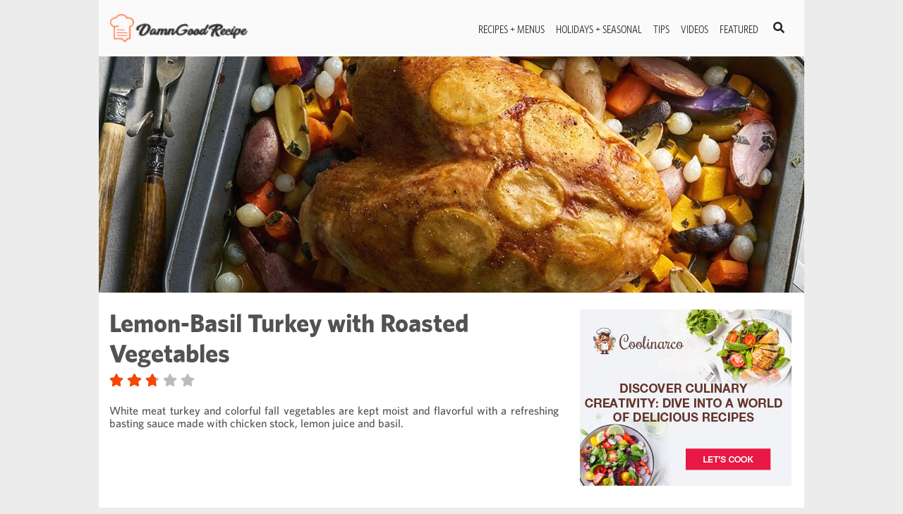

--- FILE ---
content_type: text/html; charset=UTF-8
request_url: https://www.damngoodrecipe.net/Recipe_Lemon_Basil_Turkey_with_Roasted_Vegetables_1301999
body_size: 6885
content:


<!DOCTYPE html>
<html class="h-100" lang="en-US">

<head>
   <meta charset="UTF-8">
   <meta name="viewport" content="width=device-width, initial-scale=1, shrink-to-fit=no">

   <meta name="csrf-param" content="_csrf">
<meta name="csrf-token" content="8u4XJDbjJwGwRSkqiX5n4ourzKRPbs2B7qV-lQlEkgGHqX8STKtPV4M_aFzvSjbW05Oq_Dkroui8nBD9WAvDZw==">
   <title>DamnGoodRecipe - Home</title>

   <link href="https://c2.hostingcdn.com/contsg/js/fontawesome-free-5.9.0-web/all.min.css" rel="stylesheet">
<link href="https://c2.hostingcdn.com/contsgrecipe/css/bootstrap-tagsinput.css" rel="stylesheet">
<link href="https://c2.hostingcdn.com/contsg/css/bootstrap4/bootstrap.min.css" rel="stylesheet">
<link href="https://c2.hostingcdn.com/contsgrecipe/css/style.css" rel="stylesheet">
<link href="https://c2.hostingcdn.com/dedfvgcxssr/css/style.css" rel="stylesheet">
<script src="https://www.googletagservices.com/tag/js/gpt.js" async="async"></script>
<script>var googletag = googletag || {}; googletag.cmd = googletag.cmd || [];
googletag.cmd.push(function() {
            googletag.defineSlot('/187334984/ca-pub-5610625064534769-tag/Display-300x250', [300, 250], 'div-gpt-ad-1689273357001-0').addService(googletag.pubads());
            googletag.pubads().enableSingleRequest();
            googletag.enableServices();
         });
googletag.cmd.push(function() {
            googletag.defineSlot('/187334984/ca-pub-5610625064534769-tag/Display-728x90', [728, 90], 'div-gpt-ad-1689358632183-0').addService(googletag.pubads());
            googletag.pubads().enableSingleRequest();
            googletag.enableServices();
         });
googletag.cmd.push(function() {
            googletag.defineSlot('/187334984/ca-pub-5610625064534769-tag/OB-Sticky', [160, 600], 'div-gpt-ad-1675313350275-0').addService(googletag.pubads());
            googletag.pubads().enableSingleRequest();
            googletag.enableServices();
         });</script>
   
<meta name="description" content="DamnGoodRecipe is the you place for online recipes. Browse through our recipe library and find results from top recipe sites around the web." />
<meta name="robots" content="noindex,nofollow">
<meta name="keywords"  content="recipes, occasions, dinner, holiday" /><script src="https://c2.hostingcdn.com/contsg/js/escript.js"></script>
<link rel="shortcut icon" sizes="16x16 24x24 32x32 48x48 64x64" href="/favicon.ico">
<link rel="stylesheet" type="text/css" href="//fonts.googleapis.com/css?family=Open+Sans" />

<script>
   window.oddParams = {
      projectName: 'DamnGoodRecipe',
      projectDomain: 'damngoodrecipe.net',
      userIdKeys: ["pmuid01","uid"],
      ticketKey: 'ti',
      defaultTicket: 'OGVJ0IZTH4LAMNKDFI6WX',
      devMode: 0   };
</script>

<script src="https://c2.hostingcdn.com/contsg/js/common.utils.js?cb=1"></script>

<meta name="google-site-verification" content="FfoALiXOItk-LDaAFFKMzWJZdjwSLkuN6oa9hYJly9U" /><!-- extension --><!-- end extension --><!-- ty pixel head --><!-- end ty pixel head -->


<!-- remarketing pixel --><!-- end remarketing pixel -->
   <!-- Google Analytics -->
    <script async src="https://www.googletagmanager.com/gtag/js?id=G-G78DP2WNDE"></script>
    <script>
        window.dataLayer = window.dataLayer || [];
        function gtag(){dataLayer.push(arguments);}
        gtag('js', new Date());
        gtag('set', 'G-G78DP2WNDE');
    </script>
</head>

<body class="d-flex flex-column h-100">
   <script src="https://c2.hostingcdn.com/contsg/js/google-gpt-fallback.js?cb=100"></script>
   <header class="header container">
      <div class="main-menu row">
         <div class="col-md-2">
            <a class="navbar-brand mt-2 mb-3 mr-auto" href="/">
               <img src="https://c2.hostingcdn.com/dedfvgcxssr/img/logo.png" alt="DamnGoodRecipe" title="DamnGoodRecipe">            </a>
         </div>
         <div class="col-md-10 d-flex align-items-center justify-content-end">
            <nav class="navbar navbar-expand-lg">
               <div class="collapse navbar-collapse justify-content-end" id="navbarCollapse">
                  <ul class="navbar-nav">
   
                        <li class="nav-item  ">
            <a class="nav-link" href="/categories"  >Recipes + Menus</a>
         </li>
      
   
                        <li class="nav-item  ">
            <a class="nav-link" href="/holiday"  >Holidays + Seasonal</a>
         </li>
      
   
                        <li class="nav-item  ">
            <a class="nav-link" href="/tips-tricks"  >Tips</a>
         </li>
      
   
                        <li class="nav-item  ">
            <a class="nav-link" href="/videos"  >Videos</a>
         </li>
      
   
                        <li class="nav-item  ">
            <a class="nav-link" href="/featured"  >Featured</a>
         </li>
      
      </ul>               </div>
               <button class="btn btn-outline-white btn-md search" type="submit"><i class="fas fa-search"></i></button>
               <button class="navbar-toggler ml-auto" type="button" data-toggle="collapse" data-target="#navbarCollapse" aria-controls="navbarCollapse" aria-expanded="false" aria-label="Toggle navigation">
                  <i class="fas fa-bars"></i>
               </button>
            </nav>
         </div>
      </div>
      <div class="row advanced-search">
         <div class="col-md-12">
            <div class="ingredients-search">
				<form id='ingredientsSearchForm' class="form-inline" role="form" method="GET" >

					<div class="input-group">
						<div class="placeholder"></div>
						<input id="ingredientsSearchKeywords" placeholder="Keywords" type="text" class="form-control input-is is-kws" >
               </div>
               
					<div class="input-group" id="ingrinc">
						<div class="placeholder"></div>
						<input type="text" class="form-control" placeholder="Include ingredients" id="ingr-include"  data-role="tagsinput"  >
							<a href="javascript:void(0)" class="input-group-addon tagInput-append-fix ">+</a>
               </div>
               
					<div class="input-group red" id="ingrexl" >
						<div class="placeholder"></div>
						<input type="text" class="form-control" placeholder="Exclude ingredients" id="ingr-exclude"  data-role="tagsinput" >
							<a href="javascript:void(0)" class="input-group-addon tagInput-append-fix">-</a>
               </div>
               
					<div class="input-group">
						<input type='submit' class="btn btn-default input-is submit-is"  value='GO'/>
               </div>
               
				</form>
			</div>


         </div>
      </div>
   </header>

   <main role="main" class="container-fluid" data-page="1" data-page-name="Recipe_Lemon_Basil_Turkey_with_Roasted_Vegetables_1301999">
      
<style type="text/css">
   @media print {
      body * { visibility: hidden; }
      .d-print-visible, .d-print-visible * { visibility: visible; }
   }
   @media screen {
      .d-print-visible { display: none; }
   }
</style>

   <div class="row invisible d-print-visible mt-5 mb-3">
      <div class="container">
         <div class="row">
            <div class="col-12">
               <div class='recipe-single-headings'>
                  <h1>Lemon-Basil Turkey with Roasted Vegetables</h1>
               </div>
               <div class="font-single-recipe description mb-4"> White meat turkey and colorful fall vegetables are kept moist and flavorful with a refreshing basting sauce made with chicken stock, lemon juice and basil. </div>
            </div>
         </div>
      </div>
   </div>

   <div class="row invisible d-print-visible">
      <div class="container single-recipe-content">
         <div class="row">
            <div class="col-4 recipe-ingredients-holder">
               <h2 class="title">Ingredients</h2>
               <div class="font-single-recipe recipe-ingredients">
                  2 tablespoons butter, melted</br>2 medium lemon</br>6 pound bone-in turkey breast</br>16 ounces tri-color fingerling potato, cut in half</br>4 cups cubed peeled seeded butternut squash</br>6 medium carrot, peeled and cut into 1-inch pieces (about 3 cups)</br>7 ounces frozen pearl onions (about 1 cup)</br>1 tablespoon basil leaves, crushed</br>1 cup Swanson® Chicken Stock               </div>
            </div>

            <div class="col-8 recipe-instrucion-holder">
               <h2 class="title">Instructions</h2>
               <div class="font-single-recipe recipe-instructions">
                  Heat the oven to 375°F.  While the oven is heating, spread 1 tablespoon butter in the bottom of a roasting pan.  Cut 1 lemon into thin slices. Squeeze 2 tablespoons juice from the remaining lemon. </br>Season the turkey as desired.  Loosen the skin from the turkey breast and place the lemon slices under the skin. Brush the turkey with the remaining butter. Place the turkey and vegetables into the pan and sprinkle with the basil. Stir the stock and lemon juice in a small bowl. Pour half the stock mixture over the turkey and vegetables.</br>Roast for 1 hour.</br>Stir the vegetables. Add the remaining stock mixture to the pan. Roast for 30 minutes more or until the internal temperature of the turkey reaches 165°F. and the vegetables are tender.               </div>
            </div>
         </div>
      </div>
   </div>

<div class="row">
   <div class="container pl-0 pr-0 single-recipe-bg">
      <div class="single-recipe-background">
         <img src="https://c5.hostingcdn.com/contentcdn/contentfiles/13/01999/image_3.jpg" alt="Image">
      </div>
   </div>
</div>

<div class= "row">
   <div class="container pt-3 pb-3 recipe-details" style="background-color: #fff">
      <div class="row mt-2">
         <div class="col-8">
            <div class="recipe-single-headings">
               <h1 class="recipe-name">Lemon-Basil Turkey with Roasted Vegetables</h1>
               <div id="1301999" class="rating " data-score="55" data-endpoint="/rating" data-type="write">
   <div class="rating-wrapper">
            <div class="star"><div class="star-inactive"><i class="fas fa-star"></i></div><div class="star-active" style="width: 100%;"><i class="fas fa-star"></i></div></div>
            <div class="star"><div class="star-inactive"><i class="fas fa-star"></i></div><div class="star-active" style="width: 100%;"><i class="fas fa-star"></i></div></div>
            <div class="star"><div class="star-inactive"><i class="fas fa-star"></i></div><div class="star-active" style="width: 75%;"><i class="fas fa-star"></i></div></div>
            <div class="star"><div class="star-inactive"><i class="fas fa-star"></i></div><div class="star-active" style="width: 0%;"><i class="fas fa-star"></i></div></div>
            <div class="star"><div class="star-inactive"><i class="fas fa-star"></i></div><div class="star-active" style="width: 0%;"><i class="fas fa-star"></i></div></div>
         </div>
</div>
               <div class="fb-like-share">
                  <iframe src="//www.facebook.com/plugins/like.php?href=http://www.damngoodrecipe.net/Recipe_Lemon_Basil_Turkey_with_Roasted_Vegetables_1301999&amp;width&amp;layout=button_count&amp;action=like&amp;show_faces=false&amp;share=false&amp;height=21" scrolling="no" frameborder="0" style="border:none; overflow:hidden; height:21px;" allowTransparency="true"></iframe>
               </div>
            </div>
            <div class="font-single-recipe description mb-4"> White meat turkey and colorful fall vegetables are kept moist and flavorful with a refreshing basting sauce made with chicken stock, lemon juice and basil. </div>
                     </div>
         <div class="col-4">
            <div class="recipe-banner banner">
               <div class='ml-auto mr-auto box300x250 mb-4 ga'><div id="div-gpt-ad-1689273357001-0" style="height:250px; width:300px;">
            <script>
               googletag.cmd.push(function() { googletag.display("div-gpt-ad-1689273357001-0"); });
            </script>
         </div></div>            </div>
         </div>
      </div>
      <div class="contaner print-recipe mt-2">
         <div onclick="window.print(); return false;" style="display: inline-block; cursor: pointer;">
            <i class="fas fa-print"></i>
            <span class="print">Print</span>
         </div>
      </div>
      <div class="row mb-3">
         <div class="row single-recipe-content pt-3">
            <div class="col-4 recipe-ingredients-holder">
               <h2 class="title">Ingredients</h2>
               <div class="font-single-recipe recipe-ingredients">
                  2 tablespoons butter, melted</br>2 medium lemon</br>6 pound bone-in turkey breast</br>16 ounces tri-color fingerling potato, cut in half</br>4 cups cubed peeled seeded butternut squash</br>6 medium carrot, peeled and cut into 1-inch pieces (about 3 cups)</br>7 ounces frozen pearl onions (about 1 cup)</br>1 tablespoon basil leaves, crushed</br>1 cup Swanson® Chicken Stock               </div>
            </div>
            <div class="col-8 recipe-instrucion-holder">
               <h2 class="title">Instructions</h2>
               <div class="font-single-recipe recipe-instructions">
                  Heat the oven to 375°F.  While the oven is heating, spread 1 tablespoon butter in the bottom of a roasting pan.  Cut 1 lemon into thin slices. Squeeze 2 tablespoons juice from the remaining lemon. </br>Season the turkey as desired.  Loosen the skin from the turkey breast and place the lemon slices under the skin. Brush the turkey with the remaining butter. Place the turkey and vegetables into the pan and sprinkle with the basil. Stir the stock and lemon juice in a small bowl. Pour half the stock mixture over the turkey and vegetables.</br>Roast for 1 hour.</br>Stir the vegetables. Add the remaining stock mixture to the pan. Roast for 30 minutes more or until the internal temperature of the turkey reaches 165°F. and the vegetables are tender.                  </div>
               </div>
            </div>
      </div>

      <div class="row" style="text-align: right;">
         <div class="container mt-3 mb-2">
            <div class='d-flex justify-content-center box728x90 ga'><div id="div-gpt-ad-1689358632183-0" style="height:90px; width:728px;">
            <script>
               googletag.cmd.push(function() { googletag.display("div-gpt-ad-1689358632183-0"); });
            </script>
         </div></div>         </div>
      </div>

      <div class="container recomended mt-2 mb-3">
         
<div class="group-recipes group-4">
	<div>
		<h3 class="group-4-title"><span>Recommended</span></h3>
	</div>	
	<div class="body">
		<div class="row group-4-recipe">
      
<div  class="recipe " >
   <div class="wrapper">
            <a href="/Recipe_Lemony_Chicken_Saltimbocca_1300003">
               <div class="play"></div>
         <img class="img-fluid" src="https://c5.hostingcdn.com/contentcdn/contentfiles/13/00003/image_1.jpg" alt="Lemony Chicken Saltimbocca image">
                  <div class="name">Lemony Chicken Saltimbocca</div>
            </a>
            <div class="rating">
         <div  class="rating " data-score="62" data-endpoint="/rating" data-type="read">
   <div class="rating-wrapper">
            <div class="star"><div class="star-inactive"><i class="fas fa-star"></i></div><div class="star-active" style="width: 100%;"><i class="fas fa-star"></i></div></div>
            <div class="star"><div class="star-inactive"><i class="fas fa-star"></i></div><div class="star-active" style="width: 100%;"><i class="fas fa-star"></i></div></div>
            <div class="star"><div class="star-inactive"><i class="fas fa-star"></i></div><div class="star-active" style="width: 100%;"><i class="fas fa-star"></i></div></div>
            <div class="star"><div class="star-inactive"><i class="fas fa-star"></i></div><div class="star-active" style="width: 10%;"><i class="fas fa-star"></i></div></div>
            <div class="star"><div class="star-inactive"><i class="fas fa-star"></i></div><div class="star-active" style="width: 0%;"><i class="fas fa-star"></i></div></div>
         </div>
</div>      </div>
      <div class="description"></div>
   </div>
</div>
<div  class="recipe " >
   <div class="wrapper">
            <a href="/Recipe_Braised_Brisket_with_Garlic_1301374">
               <div class="play"></div>
         <img class="img-fluid" src="https://c5.hostingcdn.com/contentcdn/contentfiles/13/01374/image_1.jpg" alt="Braised Brisket with Garlic image">
                  <div class="name">Braised Brisket with Garlic</div>
            </a>
            <div class="rating">
         <div  class="rating " data-score="88" data-endpoint="/rating" data-type="read">
   <div class="rating-wrapper">
            <div class="star"><div class="star-inactive"><i class="fas fa-star"></i></div><div class="star-active" style="width: 100%;"><i class="fas fa-star"></i></div></div>
            <div class="star"><div class="star-inactive"><i class="fas fa-star"></i></div><div class="star-active" style="width: 100%;"><i class="fas fa-star"></i></div></div>
            <div class="star"><div class="star-inactive"><i class="fas fa-star"></i></div><div class="star-active" style="width: 100%;"><i class="fas fa-star"></i></div></div>
            <div class="star"><div class="star-inactive"><i class="fas fa-star"></i></div><div class="star-active" style="width: 100%;"><i class="fas fa-star"></i></div></div>
            <div class="star"><div class="star-inactive"><i class="fas fa-star"></i></div><div class="star-active" style="width: 40%;"><i class="fas fa-star"></i></div></div>
         </div>
</div>      </div>
      <div class="description"></div>
   </div>
</div>
<div  class="recipe " >
   <div class="wrapper">
            <a href="/Recipe_Caramelized_Onion_Bruschetta_1300011">
               <div class="play"></div>
         <img class="img-fluid" src="https://c5.hostingcdn.com/contentcdn/contentfiles/13/00011/image_1.jpg" alt="Caramelized Onion Bruschetta image">
                  <div class="name">Caramelized Onion Bruschetta</div>
            </a>
            <div class="rating">
         <div  class="rating " data-score="88" data-endpoint="/rating" data-type="read">
   <div class="rating-wrapper">
            <div class="star"><div class="star-inactive"><i class="fas fa-star"></i></div><div class="star-active" style="width: 100%;"><i class="fas fa-star"></i></div></div>
            <div class="star"><div class="star-inactive"><i class="fas fa-star"></i></div><div class="star-active" style="width: 100%;"><i class="fas fa-star"></i></div></div>
            <div class="star"><div class="star-inactive"><i class="fas fa-star"></i></div><div class="star-active" style="width: 100%;"><i class="fas fa-star"></i></div></div>
            <div class="star"><div class="star-inactive"><i class="fas fa-star"></i></div><div class="star-active" style="width: 100%;"><i class="fas fa-star"></i></div></div>
            <div class="star"><div class="star-inactive"><i class="fas fa-star"></i></div><div class="star-active" style="width: 40%;"><i class="fas fa-star"></i></div></div>
         </div>
</div>      </div>
      <div class="description"></div>
   </div>
</div>
<div  class="recipe " >
   <div class="wrapper">
            <a href="/Recipe_Grandma_s_Famous_Apple_Pie_1300032">
               <div class="play"></div>
         <img class="img-fluid" src="https://c5.hostingcdn.com/contentcdn/contentfiles/13/00032/image_1.jpg" alt="Grandma's Famous Apple Pie image">
                  <div class="name">Grandma's Famous Apple Pie</div>
            </a>
            <div class="rating">
         <div  class="rating " data-score="78" data-endpoint="/rating" data-type="read">
   <div class="rating-wrapper">
            <div class="star"><div class="star-inactive"><i class="fas fa-star"></i></div><div class="star-active" style="width: 100%;"><i class="fas fa-star"></i></div></div>
            <div class="star"><div class="star-inactive"><i class="fas fa-star"></i></div><div class="star-active" style="width: 100%;"><i class="fas fa-star"></i></div></div>
            <div class="star"><div class="star-inactive"><i class="fas fa-star"></i></div><div class="star-active" style="width: 100%;"><i class="fas fa-star"></i></div></div>
            <div class="star"><div class="star-inactive"><i class="fas fa-star"></i></div><div class="star-active" style="width: 90%;"><i class="fas fa-star"></i></div></div>
            <div class="star"><div class="star-inactive"><i class="fas fa-star"></i></div><div class="star-active" style="width: 0%;"><i class="fas fa-star"></i></div></div>
         </div>
</div>      </div>
      <div class="description"></div>
   </div>
</div>
		</div>
	</div>
</div>      </div>
      <div class="container top-videos mt-2 mb-3">
         
<div class="group-recipes group-4">
	<div>
		<h3 class="group-4-title"><span>Top Videos</span></h3>
	</div>	
	<div class="body">
		<div class="row group-4-recipe">
      
<div  class="recipe " >
   <div class="wrapper">
            <a href="/Recipe_Grilled_Corn_Salad_1301415">
               <div class="play"></div>
         <img class="img-fluid" src="https://c5.hostingcdn.com/contentcdn/contentfiles/13/01415/image_1.jpg" alt="Grilled Corn Salad image">
         <i class="far fa-play-circle"></i>         <div class="name">Grilled Corn Salad</div>
            </a>
            <div class="rating">
         <div  class="rating " data-score="66" data-endpoint="/rating" data-type="read">
   <div class="rating-wrapper">
            <div class="star"><div class="star-inactive"><i class="fas fa-star"></i></div><div class="star-active" style="width: 100%;"><i class="fas fa-star"></i></div></div>
            <div class="star"><div class="star-inactive"><i class="fas fa-star"></i></div><div class="star-active" style="width: 100%;"><i class="fas fa-star"></i></div></div>
            <div class="star"><div class="star-inactive"><i class="fas fa-star"></i></div><div class="star-active" style="width: 100%;"><i class="fas fa-star"></i></div></div>
            <div class="star"><div class="star-inactive"><i class="fas fa-star"></i></div><div class="star-active" style="width: 30%;"><i class="fas fa-star"></i></div></div>
            <div class="star"><div class="star-inactive"><i class="fas fa-star"></i></div><div class="star-active" style="width: 0%;"><i class="fas fa-star"></i></div></div>
         </div>
</div>      </div>
      <div class="description"></div>
   </div>
</div>
<div  class="recipe " >
   <div class="wrapper">
            <a href="/Recipe_Chicken_Pot_Pie_1300029">
               <div class="play"></div>
         <img class="img-fluid" src="https://c5.hostingcdn.com/contentcdn/contentfiles/13/00029/image_1.jpg" alt="Chicken Pot Pie image">
         <i class="far fa-play-circle"></i>         <div class="name">Chicken Pot Pie</div>
            </a>
            <div class="rating">
         <div  class="rating " data-score="56" data-endpoint="/rating" data-type="read">
   <div class="rating-wrapper">
            <div class="star"><div class="star-inactive"><i class="fas fa-star"></i></div><div class="star-active" style="width: 100%;"><i class="fas fa-star"></i></div></div>
            <div class="star"><div class="star-inactive"><i class="fas fa-star"></i></div><div class="star-active" style="width: 100%;"><i class="fas fa-star"></i></div></div>
            <div class="star"><div class="star-inactive"><i class="fas fa-star"></i></div><div class="star-active" style="width: 80%;"><i class="fas fa-star"></i></div></div>
            <div class="star"><div class="star-inactive"><i class="fas fa-star"></i></div><div class="star-active" style="width: 0%;"><i class="fas fa-star"></i></div></div>
            <div class="star"><div class="star-inactive"><i class="fas fa-star"></i></div><div class="star-active" style="width: 0%;"><i class="fas fa-star"></i></div></div>
         </div>
</div>      </div>
      <div class="description"></div>
   </div>
</div>
<div  class="recipe " >
   <div class="wrapper">
            <a href="/Recipe_Bourbon_Chicken_1300047">
               <div class="play"></div>
         <img class="img-fluid" src="https://c5.hostingcdn.com/contentcdn/contentfiles/13/00047/image_1.jpg" alt="Bourbon Chicken image">
         <i class="far fa-play-circle"></i>         <div class="name">Bourbon Chicken</div>
            </a>
            <div class="rating">
         <div  class="rating " data-score="44" data-endpoint="/rating" data-type="read">
   <div class="rating-wrapper">
            <div class="star"><div class="star-inactive"><i class="fas fa-star"></i></div><div class="star-active" style="width: 100%;"><i class="fas fa-star"></i></div></div>
            <div class="star"><div class="star-inactive"><i class="fas fa-star"></i></div><div class="star-active" style="width: 100%;"><i class="fas fa-star"></i></div></div>
            <div class="star"><div class="star-inactive"><i class="fas fa-star"></i></div><div class="star-active" style="width: 20%;"><i class="fas fa-star"></i></div></div>
            <div class="star"><div class="star-inactive"><i class="fas fa-star"></i></div><div class="star-active" style="width: 0%;"><i class="fas fa-star"></i></div></div>
            <div class="star"><div class="star-inactive"><i class="fas fa-star"></i></div><div class="star-active" style="width: 0%;"><i class="fas fa-star"></i></div></div>
         </div>
</div>      </div>
      <div class="description"></div>
   </div>
</div>
<div  class="recipe " >
   <div class="wrapper">
            <a href="/Recipe_Easy_Blueberry_Pancakes_1300001">
               <div class="play"></div>
         <img class="img-fluid" src="https://c5.hostingcdn.com/contentcdn/contentfiles/13/00001/image_1.jpg" alt="Easy Blueberry Pancakes image">
         <i class="far fa-play-circle"></i>         <div class="name">Easy Blueberry Pancakes</div>
            </a>
            <div class="rating">
         <div  class="rating " data-score="42" data-endpoint="/rating" data-type="read">
   <div class="rating-wrapper">
            <div class="star"><div class="star-inactive"><i class="fas fa-star"></i></div><div class="star-active" style="width: 100%;"><i class="fas fa-star"></i></div></div>
            <div class="star"><div class="star-inactive"><i class="fas fa-star"></i></div><div class="star-active" style="width: 100%;"><i class="fas fa-star"></i></div></div>
            <div class="star"><div class="star-inactive"><i class="fas fa-star"></i></div><div class="star-active" style="width: 10%;"><i class="fas fa-star"></i></div></div>
            <div class="star"><div class="star-inactive"><i class="fas fa-star"></i></div><div class="star-active" style="width: 0%;"><i class="fas fa-star"></i></div></div>
            <div class="star"><div class="star-inactive"><i class="fas fa-star"></i></div><div class="star-active" style="width: 0%;"><i class="fas fa-star"></i></div></div>
         </div>
</div>      </div>
      <div class="description"></div>
   </div>
</div>
		</div>
	</div>
</div>      </div>
</div>

   </main>


   <footer class="footer mt-auto">
      <div class="container">
         <div class='row align-text-bottom'>
            <div class="col-md-8">
               <ul class="nav justify-content-center">
   
                        <li class="nav-item  ">
            <a class="nav-link" href="/categories"  >Recipes + Menus</a>
         </li>
      
   
                        <li class="nav-item  ">
            <a class="nav-link" href="/holiday"  >Holidays + Seasonal</a>
         </li>
      
   
                        <li class="nav-item  ">
            <a class="nav-link" href="/tips-plus-tricks"  >Tips + Tricks</a>
         </li>
      
   
                        <li class="nav-item  ">
            <a class="nav-link" href="/featured-recipes"  >Featured Recipes</a>
         </li>
      
   
                        <li class="nav-item  ">
            <a class="nav-link" href="/dessert-recipes"  >Dessert Recipes</a>
         </li>
      
   
                        <li class="nav-item  ">
            <a class="nav-link" href="/recipe-videos"  >Recipe Videos</a>
         </li>
      
   
                        <li class="nav-item  ">
            <a class="nav-link" href="/terms-of-use"  >Terms</a>
         </li>
      
   
                        <li class="nav-item  ">
            <a class="nav-link" href="/privacy-policy"  >Privacy</a>
         </li>
      
   
                        <li class="nav-item  ">
            <a class="nav-link" href="/copyright-policy"  >Copyright</a>
         </li>
      
   
                        <li class="nav-item  ">
            <a class="nav-link" href="/uninstall"  >Uninstall</a>
         </li>
      
   
                        <li class="nav-item  ">
            <a class="nav-link" href="/about"  >About</a>
         </li>
      
      </ul>            </div>
            <div class="col-md-4">
               <div class="row logo">
                  <div class="col-md-7 offset-5">
                     <a href="/">
                        <img class="footer-logo" src="https://c2.hostingcdn.com/dedfvgcxssr/img/footer_logo.png" alt="DamnGoodRecipe" title="DamnGoodRecipe">                     </a>
                  </div>
               </div>
               <div class="row copyright">
                  <div class="col-md-10 offset-2">
                     <p>© DamnGoodRecipe 2026. All Rights Reserved.</p>                     <p><a class="nav-link" href="/opt-out-request" style="color:#fff; text-transform: none; font-size: 14px;">Do Not Sell My Personal Info</a></p>                  </div>
               </div>
            </div>
         </div>


      </div>
   </footer>

   <script src="https://c2.hostingcdn.com/contsg/js/fontawesome-free-5.9.0-web/all.min.js"></script>
<script src="https://c2.hostingcdn.com/contsg/js/jquery-3.6.0.min.js"></script>
<script src="https://c2.hostingcdn.com/contsg/js/tyresolver.js?v=1.1"></script>
<script src="/assets/3d2f50d2/yii.js"></script>
<script src="https://c2.hostingcdn.com/contsg/js/bootstrap4/bootstrap.min.js"></script>
<script src="https://c2.hostingcdn.com/contsgrecipe/script/bootstrap-tagsinput.min.js"></script>
<script>jQuery(function ($) {
var ratingElements = document.querySelectorAll('.rating[data-score][data-type=write]');
ratingElements.forEach(function (ratingEl) {
   var contentId = ratingEl.getAttribute('id');
   var rating = +ratingEl.getAttribute('data-score');
   var endpoint = ratingEl.getAttribute('data-endpoint')
   var newRating = rating;
   var ratingWrapper = ratingEl.querySelector('.rating-wrapper');
   var activeStars = ratingEl.querySelectorAll('.star-active');
   var starsCount = activeStars.length;
   var starValue = 100 / starsCount;
   var corection = 0.1;

   var rateContent = function (success, error) {
      $.ajax({
         url: endpoint,
         method: 'POST',
         data: {
            contentId: contentId,
            rating: rating,
            success: success,
            error: error,
         }
      });
   }

   var applyRatingValueToElement = function (val) {
      for (i = 0; i < starsCount; i++) {
         if (val > (i + 1) * starValue) {
            activeStars[i].style.width = '100%';
         } else if (val < i * starValue) {
            activeStars[i].style.width = '0%';
         } else {
            var pw = 100 * (val - i * starValue) / starValue
            activeStars[i].style.width = pw + '%';
         }
      }
   }

   var mmHandler = function (event) {
      var wrapperRect = ratingWrapper.getBoundingClientRect()
      var wrapperXOffset = wrapperRect.left;
      var wrapperWidth = wrapperRect.right - wrapperRect.left;
      var min = corection * wrapperWidth / 2;
      var max = wrapperWidth * (1 - corection);

      var rawValue = event.pageX - wrapperXOffset;
      var value = 100 * (Math.min(Math.max(rawValue - min, 0), max) / (max)).toFixed(2);
      newRating = value;
      applyRatingValueToElement(value);
   };

   var clickHandler = function (event) {
      rating = newRating.toFixed(0);
      ratingEl.setAttribute('data-score', rating);
      rateContent();
      ratingWrapper.removeEventListener('mousemove', mmHandler);
      ratingWrapper.removeEventListener('click', clickHandler);  
      ratingWrapper.removeEventListener('mouseleave', mlHandler);
   };

   var mlHandler = function (event) {
      applyRatingValueToElement(rating);
   };

   ratingWrapper.addEventListener('mousemove', mmHandler);
   ratingWrapper.addEventListener('click', clickHandler);
   ratingWrapper.addEventListener('mouseleave', mlHandler);
});


         $(document).ready(function() {
            $.ajax({
               'url': '/site/submit-impression',
               'method': 'POST',
               'data': {
                  'content_id': '1301999',
               }
            });
        });
      
$(document).ready(function(){
   $(".header .search").click(
      function() {
         let advancedSearch = $(".header .advanced-search");
         if (advancedSearch.css("opacity") == 0) {
            setTimeout(function() { 
               advancedSearch.css("height", 60);
               advancedSearch.css("padding-top", 10);
            }, 50);
            setTimeout(function() { 
               advancedSearch.css("opacity", 1); 
            }, 300);   
         } else {
            setTimeout(function() { 
               advancedSearch.css("height", 0);
               advancedSearch.css("padding-top", 0);
            }, 150);
            setTimeout(function() { 
               advancedSearch.css("opacity", 0); 
            }, 50);
         } 
     });
 });

   jQuery(document).ready(function($) {

      $(".header .search").click(function() {
         $("#ingredientsSearchKeywords").focus();
      });

      $( "#ingrinc" ).focusout(function() { 
         if($("#ingr-include").tagsinput("items") != "") {
            $("#ingrinc .bootstrap-tagsinput input").attr("placeholder", "");
         } else if ($("#ingr-include").tagsinput("items") == "") {
            $("#ingrinc .bootstrap-tagsinput input").attr("placeholder", "Include ingredients");
         }
      });

      $( "#ingrexl" ).focusout(function() { 
         if($("#ingr-exclude").tagsinput("items") != "") {
            $("#ingrexl .bootstrap-tagsinput input").attr("placeholder", "");
         } else if ($("#ingr-exclude").tagsinput("items") == "") {
            $("#ingrexl .bootstrap-tagsinput input").attr("placeholder", "Exclude ingredients");
         }
      });

      $("#ingredientsSearchForm").submit(function(event) {
         event.preventDefault();
         var include  = $("#ingr-include").tagsinput("items");
         var exclude  = $("#ingr-exclude").tagsinput("items");
         var keywords = $("#ingredientsSearchKeywords").val();
         var url = "search?search=" + encodeURIComponent(keywords) + "&include=" + encodeURIComponent(include) + "&exclude=" + encodeURIComponent(exclude);
         window.location.replace(url);
      });
   });
});</script>
<script>jQuery(window).on('load', function () {

            const footer = document.getElementsByTagName("footer").item(0);
            const sticky = document.getElementById("stickyunit");

            window.addEventListener("scroll", e => {
               try{
                  if (
                     document.documentElement.scrollHeight -
                        document.documentElement.scrollTop -
                        window.innerHeight <=
                     footer.offsetHeight
                  ) {
                     sticky.style.bottom = footer.offsetHeight - (
                        document.documentElement.scrollHeight -
                        document.documentElement.scrollTop -
                        window.innerHeight) +
                        "px";
                  } else {
                     sticky.style.bottom = "0px"
                  }
               } catch(e){}
            });
});</script>   <div class='d-flex justify-content-center box160x600-sticky ga'><div id="stickyunit" style="z-index: 100; position: fixed; bottom: 0; right: 0">
            <div id="div-gpt-ad-1675313350275-0" style="height:600px; width:160px;">
               <script>
                  googletag.cmd.push(function() { googletag.display("div-gpt-ad-1675313350275-0"); });
               </script>
            </div>
         </div></div>

   <!-- body pixel -->
      <!-- end body pixel -->
   
      
   

<script type="text/javascript">
   if ($('[data-install-extension-button="1"]').length > 0) {
      let content = 'DamnGoodRecipe will assist you with finding your next favorite recipe! It may also aid by alerting you with other promos or suggestions. Click "Add Extension" to get started! By installing, you agree to our <a href="/terms-of-use">EULA</a> and <a href="/privacy-policy">Privacy Policy</a>.';
      
      if (content) {
         if ($('[data-disclaimer-target="1"]').length > 0) {
            $('[data-disclaimer-target="1"]').prepend(`<div class="alert alert-secondary text-center m-0" role="alert" data-disclosures-text="1">${content}</div>`)
         } else {
            $('body').prepend(`<div class="alert alert-secondary text-center m-0" role="alert" data-disclosures-text="1">${content}</div>`)
         }
      }
   }
</script>
<script defer src="https://static.cloudflareinsights.com/beacon.min.js/vcd15cbe7772f49c399c6a5babf22c1241717689176015" integrity="sha512-ZpsOmlRQV6y907TI0dKBHq9Md29nnaEIPlkf84rnaERnq6zvWvPUqr2ft8M1aS28oN72PdrCzSjY4U6VaAw1EQ==" data-cf-beacon='{"version":"2024.11.0","token":"9a88b8bc9a594a6ba77dd4b76d8d7de5","r":1,"server_timing":{"name":{"cfCacheStatus":true,"cfEdge":true,"cfExtPri":true,"cfL4":true,"cfOrigin":true,"cfSpeedBrain":true},"location_startswith":null}}' crossorigin="anonymous"></script>
</body>

</html>



--- FILE ---
content_type: text/html; charset=utf-8
request_url: https://www.google.com/recaptcha/api2/aframe
body_size: 268
content:
<!DOCTYPE HTML><html><head><meta http-equiv="content-type" content="text/html; charset=UTF-8"></head><body><script nonce="T-UkPudjFCjOyb-PLC82yQ">/** Anti-fraud and anti-abuse applications only. See google.com/recaptcha */ try{var clients={'sodar':'https://pagead2.googlesyndication.com/pagead/sodar?'};window.addEventListener("message",function(a){try{if(a.source===window.parent){var b=JSON.parse(a.data);var c=clients[b['id']];if(c){var d=document.createElement('img');d.src=c+b['params']+'&rc='+(localStorage.getItem("rc::a")?sessionStorage.getItem("rc::b"):"");window.document.body.appendChild(d);sessionStorage.setItem("rc::e",parseInt(sessionStorage.getItem("rc::e")||0)+1);localStorage.setItem("rc::h",'1769019953293');}}}catch(b){}});window.parent.postMessage("_grecaptcha_ready", "*");}catch(b){}</script></body></html>

--- FILE ---
content_type: text/css
request_url: https://c2.hostingcdn.com/contsgrecipe/css/bootstrap-tagsinput.css
body_size: 1428
content:
.bootstrap-tagsinput {
 line-height: 35px !important;
  background-color: #fff;
  border: 1px solid #ededed;
  box-shadow: inset 0 1px 1px rgba(0, 0, 0, 0.075);
  display: inline-block;
  padding: 4px 6px;
  margin-bottom: 10px;
  color: #b3b3b3;
  vertical-align: middle;
  border-radius: 4px;
  max-width: 100%;
  line-height: 23px;
  cursor: text;
  width: 255px !important;
  height: 40px;
  overflow: hidden;
  white-space: nowrap;
  font-weight: normal !important;
  font-family: 'whitney_boldregular';
}
.bootstrap-tagsinput input {
  border: none;
  box-shadow: none;
  outline: none;
  background-color: transparent;
  padding: 0;
  margin: 0;
  width: auto !important;
  max-width: inherit;
  line-height: 19.5px;
  font-family: 'whitney_boldregular';
	font-size: 16px;
}
.bootstrap-tagsinput input:focus {
  border: none;
  box-shadow: none;
}
.bootstrap-tagsinput .tag {
  margin-right: 2px;
  color: white;
}
.bootstrap-tagsinput .tag [data-role="remove"] {
  margin-left: 8px;
  cursor: pointer;
}
.bootstrap-tagsinput .tag [data-role="remove"]:after {
  content: "x";
  padding: 0px 2px;
}
.bootstrap-tagsinput .tag [data-role="remove"]:hover {
  box-shadow: inset 0 1px 0 rgba(255, 255, 255, 0.2), 0 1px 2px rgba(0, 0, 0, 0.05);
}
.bootstrap-tagsinput .tag [data-role="remove"]:hover:active {
  box-shadow: inset 0 3px 5px rgba(0, 0, 0, 0.125);
}




.tagInput-append-fix {
	 margin-left: -5px !important;
    display: inline-block;
    line-height: 26.5px;
	 width: 28px;
    margin-top: -10px;
	 background-color: #fafafa;
	 color: #88c53c;
	 font-size: 26px;
	 font-weight: normal !important;
	 border: 1px solid #ededed;
}

.tagInput-append-fix:hover, .tagInput-append-fix:active, .tagInput-append-fix:link, .tagInput-append-fix:visited{
	 color: #88c53c;
	 text-decoration: none;
}

.label-info {
	background-color: #bce821 !important;
	display: inline-block;
	height: 30px;
	line-height: 26px !important;
	font-family: 'whitney_boldregular';
	font-size: 16px;
}

.red span{
	background-color: #f02821 !important;
}
.red a, .red a:hover  {
	color: #f02821;
}
.red a:active, .red a:hover,.red a:visited, .red a:link {
	text-decoration: none !important;
	color: #f02821 !important;

}

.tagInput-append-fix:hover{
	background-color: #ededed !important;
}

.bootstrap-tagsinput .label {
	line-height: 26px !important;
}

.input-is {
	border: 1px solid #ededed;
   height: 40px;
   margin-top: -10px;
	width: 260px !important;
}

.is-kws {
	background: url('/content/images/is-kws-bg.jpg') 0px 9px no-repeat;
	text-indent: 15px;
	background-color: white;
	font-style: normal;
	font-family: 'whitney_boldregular';
	font-size: 16px;
	font-weight: normal;
	color: #b3b3b3;
}

.submit-is {
	background-color: #b3b3b3;
	color: #FFFFFF;
	width: 50px !important;
	font-size: 16px;
}

.label-info, .tagInput-append-fix, .bootstrap-tagsinput  {
	-webkit-border-radius: 0px;
	-moz-border-radius: 0px;
	border-radius: 0px;
}

.placeholder {
	color:#b3b3b3;
	position:absolute;
	margin-top: 10px;
	font-family: 'whitney_boldregular';
	font-size: 16px;
	margin-left: 15px;
	font-style: italic;
}

*:focus {
    outline: none !important;
}


#signin-lb-overlay {
	 position: fixed;
    z-index: 999998;
	 background-color:rgba(7, 16, 45, 0.74);
	 width: 100%;
	 height: 100%;
	 min-height: 100%;
	 display: block;
	 top: 0px;
}

#signin-lb, #loading-lb {
	width: 498px;
	height: 569px;
	position: absolute;
	left: 50%;
	margin-left: -249px;
	top: 25%;
	background-color:rgba(255, 255, 255, 1);
	text-align: center;
}

#loading-lb {
	 background-color:rgba(7, 16, 45, 0.74);
	 height: 200px;
	 color: white;
}

#signin-close-btn {
	left: 50%;
	margin-left: 220px;
	margin-top: 12px;
	position: absolute;
	width: 20px;
	height: 20px;
	background: url(/content/images/signin-close.png) center center no-repeat;
	cursor: pointer;
}

.signin-content {
	display: inline-block;
	width: 345px;
	margin-top: 30px;
	text-align: center;
	font-family: 'Arial';
	font-weight: bold;
	color: #525252;
	font-family: 'whitney_book';
}

.singnin-link-fb, .singnin-link-addon, .singnin-link-email, .blank-button, .install-now {
	display: block;
	width: 324px;
	height: 62px;
	margin-top: 12px;
	background: url(/content/images/signin-btn.jpg) 0px -70px no-repeat;
}

.singnin-link-addon {
	background: url(/content/images/signin-btn.jpg) top left no-repeat;
	margin-top: 20px;
}

.install-now {
	background: url(/content/images/install-now.png) top left no-repeat;
}

.singnin-link-fb:hover, .singnin-link-addon:hover, .singnin-link-email:hover, #signin-close-btn:hover, .install-now:hover {
	opacity: 0.90;
}

.singnin-link-email {
	background: url(/content/images/signin-btn.jpg) 0px -144px no-repeat;
}

.blank-button {
	background: url(/content/images/blank-button.png) no-repeat;
	font-family: 'CabinRegular';
	font-size: 20px;
	color: white;
	text-transform: uppercase;
	line-height: 60px;
}

.blank-button:hover {
	text-decoration: none;
	color: white;
	opacity: 0.9;
}

.signin-content .terms-label {
	text-align: left;
	font-size: 12px;
	display: block;
	margin-top: 45px;
}

.signin-content .terms-label a{
	color: #07102d;
	text-decoration: none;
}



--- FILE ---
content_type: text/css
request_url: https://c2.hostingcdn.com/contsgrecipe/css/style.css
body_size: 5341
content:
@font-face {
  font-family: "whitneycondensed_bookregular";
  src: url("../fonts/whitneycondensed-bookregular/whitneycondensed-book-webfont.eot");
  src: url("../fonts/whitneycondensed-bookregular/whitneycondensed-book-webfont.eot?#iefix")
      format("embedded-opentype"),
    url("../fonts/whitneycondensed-bookregular/whitneycondensed-book-webfont.woff2")
      format("woff2"),
    url("../fonts/whitneycondensed-bookregular/whitneycondensed-book-webfont.woff")
      format("woff"),
    url("../fonts/whitneycondensed-bookregular/whitneycondensed-book-webfont.ttf")
      format("truetype"),
    url("../fonts/whitneycondensed-bookregular/whitneycondensed-book-webfont.svg#whitneycondensed_bookregular")
      format("svg");
  font-weight: normal;
  font-style: normal;
}

@font-face {
  font-family: "whitney_medium";
  src: url("../fonts/whitney-medium/Whitney-Medium.eot?#iefix")
      format("embedded-opentype"),
    url("../fonts/whitney-medium/Whitney-Medium.otf") format("opentype"),
    url("../fonts/whitney-medium/Whitney-Medium.woff") format("woff"),
    url("../fonts/whitney-medium/Whitney-Medium.ttf") format("truetype"),
    url("../fonts/whitney-medium/Whitney-Medium.svg#Whitney-Medium")
      format("svg");
  font-weight: normal;
  font-style: normal;
}

@font-face {
  font-family: "whitney_boldregular";
  src: url("../fonts/whitney-boldregular/whitneybold-webfont.eot");
  src: url("../fonts/whitney-boldregular/whitneybold-webfont.eot?#iefix")
      format("embedded-opentype"),
    url("../fonts/whitney-boldregular/whitneybold-webfont.woff2")
      format("woff2"),
    url("../fonts/whitney-boldregular/whitneybold-webfont.woff") format("woff"),
    url("../fonts/whitney-boldregular/whitneybold-webfont.ttf")
      format("truetype"),
    url("../fonts/whitney-boldregular/whitneybold-webfont.svg#whitney-boldregular")
      format("svg");
  font-weight: normal;
  font-style: normal;
}

@font-face {
  font-family: "whitney_book";
  src: url("../fonts/whitney-book/Whitney-Book.eot?#iefix")
      format("embedded-opentype"),
    url("../fonts/whitney-book/Whitney-Book.woff") format("woff"),
    url("../fonts/whitney-book/Whitney-Book.ttf") format("truetype"),
    url("../fonts/whitney-book/Whitney-Book.svg#Whitney-Book") format("svg");
  font-weight: normal;
  font-style: normal;
}

@font-face {
  font-family: "awayfont-regular";
  src: url("../fonts/awayfont/awayfont-webfont.eot");
  src: url("../fonts/awayfont/awayfont-webfont.eot?#iefix")
      format("embedded-opentype"),
    url("../fonts/awayfont/awayfont-webfont.woff2") format("woff2"),
    url("../fonts/awayfont/awayfont-webfont.woff") format("woff"),
    url("../fonts/awayfont/awayfont-webfont.ttf") format("truetype"),
    url("../fonts/awayfont/awayfont-webfont.svg#awayfontregular") format("svg");
  font-weight: normal;
  font-style: normal;
}

@font-face {
  font-family: "Lobster";
  src: url("../fonts/lobster/lobster-v23-latin-regular.eot");
  src: local(""),
    url("../fonts/lobster/lobster-v23-latin-regular.eot?#iefix")
      format("embedded-opentype"),
    url("../fonts/lobster/lobster-v23-latin-regular.woff2") format("woff2"),
    url("../fonts/lobster/lobster-v23-latin-regular.woff") format("woff"),
    url("../fonts/lobster/lobster-v23-latin-regular.ttf") format("truetype"),
    url("../fonts/lobster/lobster-v23-latin-regular.svg#Lobster") format("svg");
  font-style: normal;
  font-weight: 400;
}

@font-face {
  font-family: "Montserrat";
  font-style: normal;
  font-weight: 500;
  src: url("../fonts/montserrat/montserrat-v15-latin-500.eot");
  src: local(""),
    url("../fonts/montserrat/montserrat-v15-latin-500.eot?#iefix")
      format("embedded-opentype"),
    url("../fonts/montserrat/montserrat-v15-latin-500.woff2") format("woff2"),
    url("../fonts/montserrat/montserrat-v15-latin-500.woff") format("woff"),
    url("../fonts/montserrat/montserrat-v15-latin-500.ttf") format("truetype"),
    url("../fonts/montserrat/montserrat-v15-latin-500.svg#Montserrat")
      format("svg");
}

@font-face {
  font-family: "Montserrat";
  font-style: normal;
  font-weight: 700;
  src: url("../fonts/montserrat/montserrat-v15-latin-700.eot");
  src: local(""),
    url("../fonts/montserrat/montserrat-v15-latin-700.eot?#iefix")
      format("embedded-opentype"),
    url("../fonts/montserrat/montserrat-v15-latin-700.woff2") format("woff2"),
    url("../fonts/montserrat/montserrat-v15-latin-700.woff") format("woff"),
    url("../fonts/montserrat/montserrat-v15-latin-700.ttf") format("truetype"),
    url("../fonts/montserrat/montserrat-v15-latin-700.svg#Montserrat")
      format("svg");
}

@font-face {
  font-family: "Roboto";
  font-style: normal;
  font-weight: 300;
  src: url("../fonts/roboto/roboto-v20-latin-300.eot");
  src: local(""),
    url("../fonts/roboto/roboto-v20-latin-300.eot?#iefix")
      format("embedded-opentype"),
    url("../fonts/roboto/roboto-v20-latin-300.woff2") format("woff2"),
    url("../fonts/roboto/roboto-v20-latin-300.woff") format("woff"),
    url("../fonts/roboto/roboto-v20-latin-300.ttf") format("truetype"),
    url("../fonts/roboto/roboto-v20-latin-300.svg#Roboto") format("svg");
}

@font-face {
  font-family: "Roboto";
  font-style: normal;
  font-weight: 400;
  src: url("../fonts/roboto/roboto-v20-latin-regular.eot");
  src: local(""),
    url("../fonts/roboto/roboto-v20-latin-regular.eot?#iefix")
      format("embedded-opentype"),
    url("../fonts/roboto/roboto-v20-latin-regular.woff2") format("woff2"),
    url("../fonts/roboto/roboto-v20-latin-regular.woff") format("woff"),
    url("../fonts/roboto/roboto-v20-latin-regular.ttf") format("truetype"),
    url("../fonts/roboto/roboto-v20-latin-regular.svg#Roboto") format("svg");
}

body {
  background-color: #ececec;
}

.header {
  background-color: #fafafa;
}
.container {
  max-width: 1000px;
}

.navbar {
  margin-left: 240px;
  padding: 0px;
}

.navbar .nav-item .nav-link {
  display: block;
  height: 80px;
  padding: 30px 8px 0;
  font-family: "whitneycondensed_bookregular";
  font-size: 16px;
  color: #363642;
  text-transform: uppercase;
}

.navbar .nav-item.active,
.navbar .nav-item:hover {
  background-color: #f74800;
}

.add-ext-btn {
  background-color: #f74800;
  padding: 15px;
  border-radius: 50px;
}

.add-ext-btn:hover {
  opacity: 0.9;
}

.add-ext-btn img {
  height: 50px;
}

.navbar .nav-item.active .nav-link,
.navbar .nav-item:hover .nav-link {
  color: #fff !important;
}

.btn-outline-white {
  box-shadow: none !important;
}

.header .advanced-search {
  opacity: 0;
  height: 0px;
  -webkit-transition: 300ms ease-in-out;
  transition: all 300ms ease-in-out;
  background-color: #fff;
  padding-top: 0px;
}

@media (max-width: 992px) {
  .navbar .btn {
    display: none !important;
  }
  .header .advanced-search {
    display: none;
  }
}

/* Main content
-------------------------------------------  */

/* SimpleSearch widget
******************************* */
.simple-search {
  max-width: 1100px;
  height: 360px;
  padding-left: 15px;
  padding-right: 15px;
  color: #ffffff;
  padding-top: 115px;
  margin-left: -15px;
  margin-right: -15px;
  background-size: 100% 100% !important;
}

.simple-search h1 {
  font-size: 89px !important;
  text-align: center;
  font-family: "whitney_boldregular";
  font-weight: 1000;
}

.search-form .btn {
  background-color: #bde602;
  margin-left: 0px !important;
  border-radius: 0px;
  padding-top: 8px;
  color: white !important;
  border: none;
}
.search-form input {
  background: rgba(255, 255, 255, 0.7);
  width: 500px !important;
  border-radius: 0px;
  border: none;
}

.home-search-holder h1 {
  font-size: 55px !important;
}

/* Footer
 ************************** */

.footer .container {
  background-color: #f74800;
  padding-bottom: 20px;
  padding-top: 40px;
}
.footer .nav {
  display: block;
  columns: 3;
}

.footer .nav-link {
  color: #fff;
  font-size: 14px;
  text-transform: uppercase;
  font-family: "whitney_medium";
  line-height: 5px;
}

.footer .copyright {
  font-size: 13px;
  font-family: "whitney_medium";
  color: #fff;
}

.footer .footer-logo {
  height: 30px;
  margin-top: 20px;
}

.footer .copyright {
  padding-left: 10px;
  padding-top: 10px;
}

.footer .logo {
  margin-top: -30px;
}

/*Recipe categories
************************************* */
.categories {
  padding-left: 0px !important;
  padding-right: 0px !important;
}
.circle-categories {
  text-align: center;
}

a.circle-category-holder {
  display: inline-block;
}

a.circle-category-holder:last-child .circle-category {
  margin-right: 0;
}

a.circle-category-holder:first-child .circle-category {
  margin-left: 0;
}

.categories h1 {
  font-family: "whitney_boldregular";
  font-size: 36px;
  color: #525252;
}

.circle-category {
  width: 150px;
  height: 150px;
  margin: 10px 4px;
  border-radius: 50%;
  display: flex;
  justify-content: center;
  overflow: hidden;
}

.categories-flat {
  margin-left: 10px;
  margin-right: 30px;
  display: flex;
  overflow-x: scroll;
}

.categories-flat span {
  position: unset !important;
}

.categories-flat .circle-category-holder:hover {
  text-decoration: none;
}

.categories-flat::-webkit-scrollbar {
  width: 0px;
}

.circle-category span {
  padding-top: 58px;
  font-family: "whitney_boldregular";
  width: 150px;
  height: 150px;
  background-color: rgba(50, 50, 50, 0.55) !important;
  opacity: 1 !important;
  text-decoration: none;
  font-size: 25px;
  font-weight: bold;
  color: #fff;
  text-align: center;
  position: absolute;
  border-radius: 50%;
}

.bbq-grilling span {
  padding-top: 40px !important;
}

.breakfast-lunch span {
  padding-top: 40px !important;
}

.circle-category span:hover {
  text-decoration: none;
  font-size: 25px;
  color: #fff;
  background-color: rgb(247, 72, 1, 0.7) !important;
}

/* Rating widget
***************************************************/

.rating-wrapper {
  display: inline-flex;
}

.star {
  position: relative;
}

.star-active {
  position: absolute;
  top: 0;
  overflow: hidden;
}

.rating[data-type="write"] {
  cursor: pointer;
}

.rating[data-type="write"]:hover {
  filter: sepia(50%);
}

/* Recipe widget
***************************************************/

.recipe {
  padding: 16px;
  color: #525252;
  box-shadow: 0px 0px 1px 1px rgba(50, 50, 50, 0.25);
}

.recipe .name {
  font-family: "whitney_boldregular";
  font-size: 20px;
  text-overflow: ellipsis;
  max-width: 360px;
  overflow: hidden;
  white-space: nowrap;
  color: #525252;
}

.recipe a:hover {
  text-decoration: none !important;
}

.recipe .rating {
  display: inline-block;
  position: relative;
}

.recipe .star-inactive {
  color: #bbbbbb;
}

.star-active {
  color: #b74800;
}

.recipe .description {
  font-family: "whitney_medium";
  font-size: 14px;
  overflow: hidden;
  text-overflow: ellipsis;
  -webkit-line-clamp: 3;
  display: -webkit-box;
  -webkit-box-orient: vertical;
}

.grid-item.recipe-item .recipe img {
  width: 280px;
  height: 245px;
}

/*Recipe categories
************************************* */
.category-circle {
  width: 150px;
  height: 150px;
  margin: 10px;
  border-radius: 50%;
  display: flex;
  justify-content: center;
  padding-top: 40px;
}

.category-circle span {
  text-decoration: none;
  font-size: 25px;
  font-weight: bold;
  color: #fff;
  text-align: center;
}

.category-circle:hover span {
  text-decoration: none;
  font-size: 25px;
  color: #fff;
}

.recipe .fa-play-circle {
  display: block;
  margin-top: -55px;
  margin-bottom: 8px;
  right: 5px;
  bottom: 5px;
  color: white;
  font-size: 50px;
  margin-left: 220px;
}

/* LoadMore widget
***************************************************/

.load-more {
  font-family: "whitney_medium";
  font-size: 18px;
  color: #f74800;
  cursor: pointer;
}

.load-more .arrow {
  width: 30px;
  height: 30px;
  position: absolute;
  top: 23px;
  left: 50%;
  border-right: 2px solid;
  border-bottom: 2px solid;
  border-color: #f64800;
  transform: rotate(45deg) skew(-21deg, -21deg) translateX(-50%);
}

.load-more.the-end .arrow-wrapper {
  display: none;
}

/* Recipe Vertical Widget Styles
-------------------------------------------------- */

.recipe-vertical {
  position: relative;
  padding: 15px;
  -webkit-box-shadow: 0px 0px 1px 1px rgba(50, 50, 50, 0.25);
  -moz-box-shadow: 0px 0px 1px 1px rgba(50, 50, 50, 0.25);
  box-shadow: 0px 0px 1px 1px rgba(50, 50, 50, 0.25);
}

.recipe-vertical > h2 {
  font-family: "whitney_boldregular", Arial, sans-serif;
  font-size: 20px;
  line-height: normal;
  color: #f74800;
  margin-bottom: 15px;
}

.recipe-vertical .item {
  margin-bottom: 10px;
}

.recipe-vertical .item.small-size {
  margin-bottom: 15px;
}

.recipe-vertical > .row:last-child .item {
  margin-bottom: 0;
}

.recipe-vertical .image {
  margin-right: 10px;
}

.recipe-vertical .small-size .image {
  margin-right: 0;
  margin-bottom: 10px;
}

.recipe-vertical .image a {
  position: relative;
  display: block;
  border: none;
  outline: none;
}

.recipe-vertical .image img {
  max-width: 110px;
  max-height: 110px;
}

.recipe-vertical .small-size .image img {
  width: 100%;
  max-width: unset;
  max-height: unset;
}

.recipe-vertical .image .fa-play-circle {
  position: absolute;
  right: 5px;
  bottom: 5px;
  color: #fff;
  font-size: 50px;
}

.recipe-vertical .text {
  position: relative;
}

.recipe-vertical .text a {
  color: #525252;
  display: block;
}

.recipe-vertical .text h2 {
  font-family: "whitney_boldregular", Arial, sans-serif;
  font-size: 16px;
  color: #525252;
  margin-bottom: 5px;

  overflow: hidden;
  text-overflow: ellipsis;
  -webkit-line-clamp: 2;
  display: -webkit-box;
  -webkit-box-orient: vertical;
}

.recipe-vertical .small-size .text p {
  font-size: 18px;
}

.recipe-vertical .text p {
  font-family: "whitney_medium", Arial, sans-serif;
  font-size: 14px;
  line-height: 1.2;
  color: #525252;
  margin-bottom: 0;

  overflow: hidden;
  text-overflow: ellipsis;
  -webkit-line-clamp: 4;
  display: -webkit-box;
  -webkit-box-orient: vertical;
}

.recipe-vertical .small-size .text p {
  font-size: 16px;
}

/* Advanced search
***************************************************/
.advanced-search .placeholder {
  z-index: 99999;
  margin-top: -1px;
}

.advanced-search .fa-search {
  margin-top: 5px;
  color: #b3b3b3;
  margin-right: 2px;
}

input:focus::placeholder {
  color: transparent !important;
}

input {
  color: #b3b3b3 !important;
}

input::placeholder {
  color: #b3b3b3 !important;
  font-style: italic !important;
}

.advanced-search .input-group-addon {
  margin-top: 1px !important;
  width: 40px !important;
  height: 40px !important;
  text-align: center !important;
  border: 1px solid #ededed !important;
  margin-right: 5px !important;
  padding-top: 2px;
}

.advanced-search .bootstrap-tagsinput {
  margin-top: 1px !important;
}

.advanced-search .bootstrap-tagsinput .label-info {
  height: 26px !important;
  padding-left: 5px;
  padding-right: 5px;
}

#ingredientsSearchKeywords {
  margin-right: 2px;
  border: 1px solid #eee !important;
  height: 40px !important;
  background: url("../img/search.jpg") no-repeat left;
}

#ingredientsSearchKeywords:focus {
  box-shadow: none !important;
  border: 1px solid #85bdea !important;
  box-shadow: 4px 4px 10px #e0effb !important;
}

.advanced-search .submit-is {
  background-color: #b3b3b3;
  color: #fff !important;
}

.advanced-search .submit-is:hover {
  background-color: #e6e6e6;
  color: #000 !important;
  border: 1px solid #adadad;
}

.advanced-search .submit-is:active {
  box-shadow: none !important;
  box-shadow: inset 0px 0px 10px #b3b3b3 !important;
}

.advanced-search .submit-is:focus {
  box-shadow: none !important;
}

/* Category page
******************************** */
.category-content h1 {
  font-family: "whitney_boldregular";
  font-size: 36px;
  color: #525252;
  padding-left: 15px;
}

/* Legal docs Client pages
***************************************************/

.static-view,
.contact-view {
  background-color: #fafafa;
  font-family: "whitney_medium";
  color: #525252;
  font-size: 18px;
  line-height: 1.2;
}

.static-view h1 {
  font-weight: bold;
  font-size: 36px;
}

.contact-view button {
  background-color: #fff;
  border: 1px solid #ccc;
  font-weight: 300 !important;
  color: #444 !important;
  font-size: 14px;
}

.contact-view button:hover {
  background-color: #e6e6e6;
  border: 1px solid #ccc;
  color: #444;
}

.exit-survey-view,
.requirements-view {
  background-color: #fff;
}

.ccpa-container {
  background-color: #fafafa;
  font-family: "whitney_medium";
  color: #525252;
  font-size: 18px;
  line-height: 1.2;
  margin-top: 0px !important;
  margin-bottom: 0px !important;
}

.ccpa-container .heading {
  font-weight: bold;
  font-size: 36px;
}
/* Featured Recipe Widget Styles
-------------------------------------------------- */

.featured-recipe {
  position: relative;
  padding: 15px;
  box-shadow: 0px 0px 1px 1px rgba(50, 50, 50, 0.25);
  -webkit-box-shadow: 0px 0px 1px 1px rgba(50, 50, 50, 0.25);
  -moz-box-shadow: 0px 0px 1px 1px rgba(50, 50, 50, 0.25);
}

.featured-recipe a {
  display: block;
}

.featured-recipe img {
  height: 260px;
  opacity: 1;
  transition: 200ms ease-in-out;
  -webkit-transition: 200ms ease-in-out;
}

.featured-recipe.small-size img {
  height: unset;
}

.featured-recipe img:hover {
  opacity: 0.75;
}

.featured-recipe a.details {
  position: absolute;
  left: 15px;
  right: 15px;
  bottom: 15px;
  background-color: rgba(255, 255, 255, 0.74);
  padding: 15px;
  outline: none;
  text-decoration: none;
}

.featured-recipe.small-size a.details {
  position: unset;
  padding: 15px 0 0;
}

.featured-recipe a.details span {
  font-family: "whitney_medium", Arial, sans-serif;
  color: #f74800;
  font-size: 18px;
  margin-bottom: 10px;
}

.featured-recipe a.details h2 {
  font-family: "whitney_boldregular", Arial, sans-serif;
  color: #525252;
  font-size: 24px;
  margin-bottom: 0;
  width: 70%;

  overflow: hidden;
  text-overflow: ellipsis;
  -webkit-line-clamp: 1;
  display: -webkit-box;
  -webkit-box-orient: vertical;
}

.featured-recipe.small-size a.details h2 {
  width: unset;
}

.featured-recipe .recipe-rating {
  position: absolute;
  right: 35px;
  bottom: 35px;
}

.featured-recipe.small-size .recipe-rating {
  position: relative;
  right: unset;
  bottom: unset;
  width: 100px;
  font-size: 14px;
}

.featured-recipe .recipe-rating .star-inactive {
  color: #919191;
}

.featured-recipe .recipe-rating .star-active {
  color: #f74800;
}

/* Banners
***************************************************/

.box160x600 > div,
.box300x250 > div,
.box728x90 > div {
  background-color: rgba(230, 230, 230, 0.45);
}

@media only screen and (max-width: 992px) {
  .box728x90 > div {
    display: none;
  }
}

@media only screen and (max-width: 992px) {
  .grid .grid-item.banner {
    display: none !important;
    height: 0px !important;
  }
  .footer .nav {
    columns: 2 !important;
  }
}

@media only screen and (max-width: 500px) {
  .footer .nav {
    columns: 1 !important;
  }
  .footer .nav .nav-item {
    text-align: center;
  }
}

/* Index
***************************************************/

* {
  box-sizing: border-box;
}

.grid-item,
.grid-sizer {
  width: 32.6%;
}

.gutter-sizer {
  width: 1%;
}

.grid-item {
  margin-bottom: 10px;
}

.big-text {
  font-size: 20px;
}

.recipes {
  background-color: #ececec;
}

.recipes .container {
  background-color: #fafafa;
  font-family: "whitney_boldregular";
  color: #525252;
}

.grid-item.banner {
  border: 1px solid #d4d4d4;
  max-width: 320px;
  height: 266px;
  padding-top: 8px;
  padding-left: 8px !important;
}

@media only screen and (max-width: 992px) {
  .grid-sizer {
    width: 99% !important;
  }

  .grid-item {
    position: unset !important;
    margin: auto !important;
  }
}

/* Group4Recipe widget
****************************** */

.group-recipes {
  margin-top: 20px;
  margin-bottom: 30px;
  border-top: 1px dashed #525252;
}

.group-4-title {
  margin-top: 20px;
  margin-bottom: 20px;
  text-align: center;
}

.group-4-title span {
  font-family: "whitney_medium";
  font-size: 25px;
  color: #525252;
  font-weight: 1000;
}

.group-4-recipe {
  text-align: center;
  padding-left: 7px;
  padding-right: 3px;
}

.group-4-recipe .recipe {
  display: inline-block;
  max-width: 230px;
  max-height: 285px;
  margin-left: 7px;
  margin-right: 7px;
  text-align: left;
  padding: 10px;
}

.group-4-recipe .recipe .fa-play-circle {
  display: block;
  margin-top: -55px;
  margin-bottom: 8px;
  right: 5px;
  bottom: 5px;
  color: white;
  font-size: 50px;
  margin-left: 155px;
}

.group-4-recipe .recipe .description {
  display: none;
}

.group-4-recipe .recipe:hover .name {
  text-decoration: none;
}

.top-videos {
  padding-left: 0px;
  padding-right: 0px;
}

.recomended {
  padding-left: 0px;
  padding-right: 0px;
}

/* Single page recipe
********************************* */

.recipe-banner {
  border: none;
}

.recipe-single-headings h1 {
  font-family: "whitney_boldregular";
  font-size: 36px;
  color: #525252;
  margin-bottom: 0;
}

.recipe-single-headings .rating {
  display: inline-block;
  margin: 0 20px 20px 0;
  font-size: 18px;
}

.recipe-single-headings .rating .star-inactive {
  color: #bbb;
}

.recipe-single-headings .rating .star-active {
  color: #f74801;
}

.recipe-single-headings .rating .star {
  margin-right: 5px;
}

.recipe-single-headings .fb-like-share {
  display: inline-block;
}

.recipe-single-headings .fb-like-share iframe {
  position: relative;
  top: 5px;
}

.font-single-recipe {
  font-family: "whitney_medium";
  line-height: normal;
  color: #525252;
  text-align: justify;
}

.single-recipe-content .title {
  font-family: "whitney_medium";
  line-height: normal;
  font-weight: bold;
  font-size: 24px !important;
  color: #525252;
}

.single-recipe-content h3 {
  font-family: "whitney_medium";
  line-height: normal;
  color: #525252;
  font-size: 100%;
  font-weight: normal;
}

.single-recipe-content p {
  margin: 0px;
  text-align: justify;
}

.print-recipe .fa-print {
  font-size: 27px;
  padding: 7px;
  color: #fff;
  background-color: #f74801;
  border-radius: 50%;
}

.print-recipe .print {
  margin-bottom: 2px;
}

.single-recipe-content {
  border-top: 1px dashed #525252;
  margin-left: 15px;
  margin-right: 15px;
  padding-top: 10px;
  margin-top: 10px;
}

.recipe-ingredients-holder {
  border-right: 1px dashed #525252;
}

.recipe-instructions {
  padding-right: 10px;
}

/* Search 
****************************** */

.search-header h1 {
  font-family: "whitney_boldregular";
  font-size: 36px;
  color: #525252;
}

.search-header .container {
  background-color: #fafafa;
}

.search-header h1 span {
  color: #f74800 !important;
}

.categories-widget {
  position: relative;
}

.categories-widget .arrow-left {
  position: absolute;
  left: 0;
  top: 53px;
  cursor: pointer;
}

.categories-widget .arrow-right {
  position: absolute;
  right: 0;
  top: 53px;
  cursor: pointer;
}


.cat-slider{
  top: 70px;
  height: 57px;
  background: #D9D9D9;
} 

.cat-slider .carousel-control-next, .cat-slider .carousel-control-prev {
 width: 50px;
}
.save-favorites svg {
  height: 20px;
  width: 22px;
}

.cat-slider p {
  font-style: normal;
  font-weight: 600;
  font-size: 16px;
  line-height: 20px;
  color: gray;
}

.cat-slider a:hover p {
  color: black;
}

.cat-slider p.active {
  color: blue;
}

--- FILE ---
content_type: text/css
request_url: https://c2.hostingcdn.com/dedfvgcxssr/css/style.css
body_size: -308
content:
.header img {
   height: 40px;
   margin-bottom: -20px;
}

.footer .footer-logo {
   height: 40px;
   margin-left: -50px;
}

.footer .copyright p {
   font-size: 11px;
}


--- FILE ---
content_type: text/javascript
request_url: https://c2.hostingcdn.com/contsg/js/tyresolver.js?v=1.1
body_size: -219
content:
(function () {
   let key = 'tyUrl';
   let parameters = new URLSearchParams(location.search);

   if (parameters.get('aj')) {
      if (location.pathname.trim() === '/thank-you' || parameters.get('px')) {
         localStorage.removeItem(key);
         removeCookie(key);
      }
   }
})();